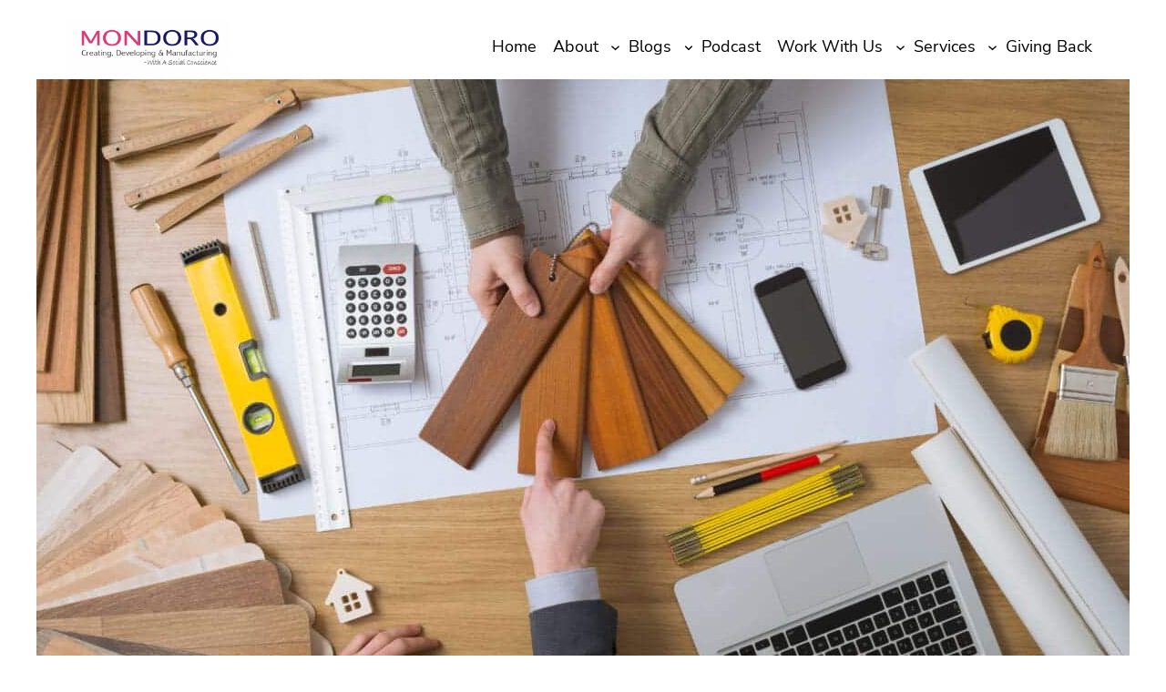

--- FILE ---
content_type: text/javascript
request_url: https://1027688e.delivery.rocketcdn.me/wp-content/themes/bricksy-pro/assets/js/index.js?ver=1.1.6
body_size: 83
content:
(function() {
    'use strict';

    // Scroll-to-top functionality
    var offset = 100;
    var duration = 900;
    var scrollToTopBtn = document.querySelector('.scroll-to-top');

    // Only add the scroll event listener if the scroll-to-top button exists
    if (scrollToTopBtn) {
        window.addEventListener('scroll', function() {
            if (window.scrollY < offset) {
                scrollToTopBtn.style.transition = `opacity ${duration}ms`;
                scrollToTopBtn.style.opacity = 0;
            } else {
                scrollToTopBtn.style.transition = `opacity ${duration}ms`;
                scrollToTopBtn.style.opacity = 1;
            }
        });

        scrollToTopBtn.addEventListener('click', function(event) {
            event.preventDefault();
            window.scrollTo({ top: 0, behavior: 'smooth' });
        });
    }
})();

--- FILE ---
content_type: text/javascript; charset=utf-8
request_url: https://1027688e.delivery.rocketcdn.me/wp-content/plugins/b-social-share/dist/script.js?ver=1.0.6
body_size: 1341
content:
!function(){"use strict";var t,n,o,c,a,e={410:function(t,n,o){var c=o(206);n.H=c.createRoot,c.hydrateRoot},206:function(t){t.exports=ReactDOM}},i={};function r(t){var n=i[t];if(void 0!==n)return n.exports;var o=i[t]={exports:{}};return e[t](o,o.exports,r),o.exports}t=r(410),n=function(t){var n=!(arguments.length>1&&void 0!==arguments[1])||arguments[1],o=!(arguments.length>2&&void 0!==arguments[2])||arguments[2],c=!(arguments.length>3&&void 0!==arguments[3])||arguments[3],a=t||{},e=a.type,i=void 0===e?"solid":e,r=a.color,d=void 0===r?"#000000b3":r,l=a.gradient,u=void 0===l?"linear-gradient(135deg, #4527a4, #8344c5)":l,s=a.image,v=void 0===s?{}:s,g=a.position,b=void 0===g?"center center":g,p=a.attachment,f=void 0===p?"initial":p,h=a.repeat,m=void 0===h?"no-repeat":h,x=a.size,k=void 0===x?"cover":x,y=a.overlayColor,w=void 0===y?"#000000b3":y;return"gradient"===i&&o?"background: ".concat(u,";"):"image"===i&&c?"background: url(".concat(null==v?void 0:v.url,");\n\t\t\t\tbackground-color: ").concat(w,";\n\t\t\t\tbackground-position: ").concat(b,";\n\t\t\t\tbackground-size: ").concat(k,";\n\t\t\t\tbackground-repeat: ").concat(m,";\n\t\t\t\tbackground-attachment: ").concat(f,";\n\t\t\t\tbackground-blend-mode: overlay;"):n&&"background: ".concat(d,";")},o=function(t){var n=t||{},o=n.width,c=void 0===o?"0px":o,a=n.style,e=void 0===a?"solid":a,i=n.color,r=void 0===i?"#0000":i,d=n.side,l=void 0===d?"all":d,u=n.radius,s=void 0===u?"0px":u,v=function(t){var n=null==l?void 0:l.toLowerCase();return(null==n?void 0:n.includes("all"))||(null==n?void 0:n.includes(t))},g="0px"===c||!c,b="".concat(c," ").concat(e," ").concat(r),p="\n\t\t".concat(g?"":["top","right","bottom","left"].map((function(t){return v(t)?"border-".concat(t,": ").concat(b,";"):""})).join(""),"\n\t\t").concat(s?"border-radius: ".concat(s,";"):"","\n\t");return p},c=function(t){var n=t||{},o=n.type,c=void 0===o?"box":o,a=n.hOffset,e=void 0===a?"0px":a,i=n.vOffset,r=void 0===i?"0px":i,d=n.blur,l=void 0===d?"0px":d,u=n.spreed,s=void 0===u?"0px":u,v=n.color,g=void 0===v?"#7090b0":v,b=n.isInset,p=void 0!==b&&b?"inset":"",f="".concat(e," ").concat(r," ").concat(l);return("text"===c?"".concat(f," ").concat(g):"".concat(f," ").concat(s," ").concat(g," ").concat(p))||"none"},a=function(t){var a=t.attributes,e=t.id,i=a.socials,r=a.alignment,d=a.background,l=a.size,u=a.padding,s=a.margin,v=a.border,g=a.shadow,b="#".concat(e),p="".concat(b," ul.bssbSocialShare li.icon");return React.createElement(React.Fragment,null,React.createElement("style",{dangerouslySetInnerHTML:{__html:"\n\t\t\t".concat(b,"{\n\t\t\t\ttext-align: ").concat(r,";\n\t\t\t}\n\t\t\t").concat(p,"{\n\t\t\t\tfont-size: ").concat(l,";\n\t\t\t\t").concat(n(d),"\n\t\t\t\twidth: calc( ").concat(l," + ").concat(u," + ").concat(u," );\n\t\t\t\theight: calc( ").concat(l," + ").concat(u," + ").concat(u," );\n\t\t\t\tmargin: 0 calc( ").concat(s," / 2 );\n\t\t\t\t").concat(o(v),"\n\t\t\t\tbox-shadow: ").concat(c(g),";\n\t\t\t}\n\t\t\t").concat(p," img{\n\t\t\t\twidth: ").concat(l,";\n\t\t\t}\n\t\t\t").replace(/\s+/g," ")}}),React.createElement("style",null,null==i?void 0:i.map((function(t,n){return"\n\t\t\t\t".concat(p,"-").concat(n," i{\n\t\t\t\t\t").concat(function(t){var n=!(arguments.length>1&&void 0!==arguments[1])||arguments[1],o=!(arguments.length>2&&void 0!==arguments[2])||arguments[2],c=t||{},a=c.fontSize,e=void 0===a?16:a,i=c.colorType,r=void 0===i?"solid":i,d=c.color,l=void 0===d?"inherit":d,u=c.gradient,s="gradient"===r?"color: transparent; background-image: ".concat(void 0===u?"linear-gradient(135deg, #4527a4, #8344c5)":u,"; -webkit-background-clip: text; background-clip: text;"):"color: ".concat(l,";");return"\n\t\t".concat(e&&n?"font-size: ".concat(e,"px;"):"","\n\t\t").concat(o?s:"","\n\t")}(null==t?void 0:t.icon),"\n\t\t\t\t\tfont-size: inherit;\n\t\t\t\t}").replace(/\s+/g," ")}))))},document.addEventListener("DOMContentLoaded",(function(){document.querySelectorAll(".wp-block-bssb-social-share").forEach((function(n){var o=JSON.parse(n.dataset.attributes),c=n.querySelector(".bssbStyle");(0,t.H)(c).render(React.createElement(a,{attributes:o,id:n.id})),null==n||n.removeAttribute("data-attributes")}))}))}();
//# sourceMappingURL=script.js.map